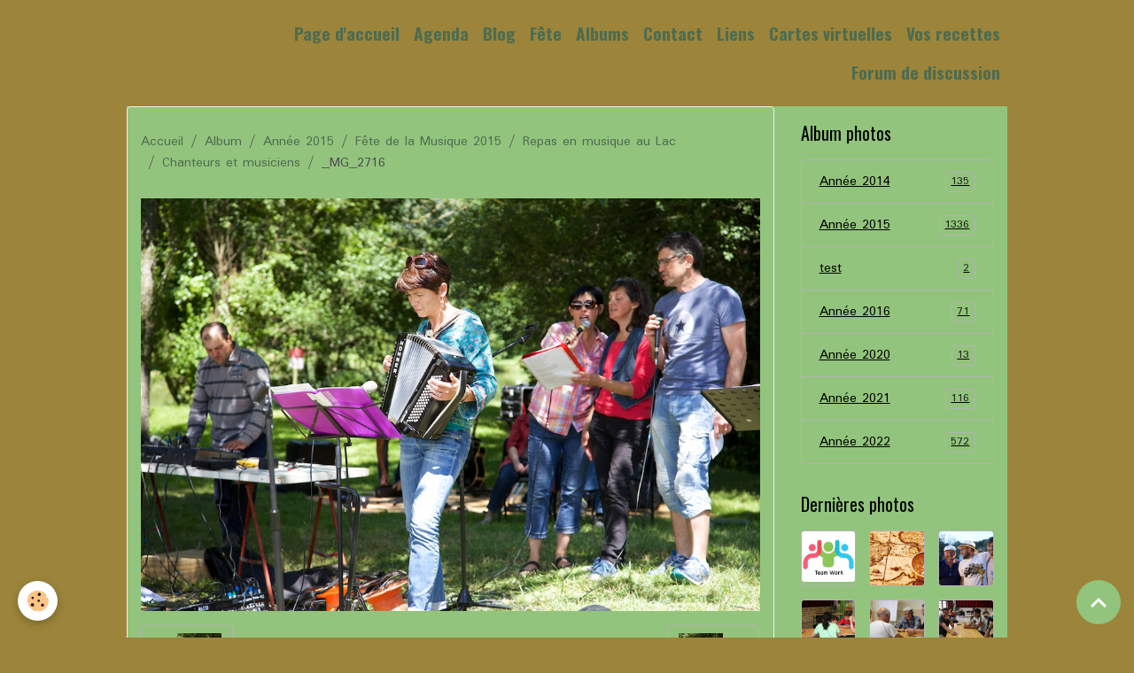

--- FILE ---
content_type: text/html; charset=UTF-8
request_url: http://www.cdf-missegre11.com/album-photos/annee-2015/fete-de-la-musique-2015/apero-musical-au-lac/chanteurs-et-musiciens/mg-2716.html
body_size: 40029
content:

<!DOCTYPE html>
<html lang="fr">
    <head>
        <title>_MG_2716</title>
        <meta name="theme-color" content="">
        <meta name="msapplication-navbutton-color" content="">
        <!-- METATAGS -->
        <!-- rebirth / basic -->
<!--[if IE]>
<meta http-equiv="X-UA-Compatible" content="IE=edge">
<![endif]-->
<meta charset="utf-8">
<meta name="viewport" content="width=device-width, initial-scale=1, shrink-to-fit=no">
    <link rel="image_src" href="http://www.cdf-missegre11.com/medias/album/mg-2716.jpg" />
    <meta property="og:image" content="http://www.cdf-missegre11.com/medias/album/mg-2716.jpg" />
    <link rel="canonical" href="http://www.cdf-missegre11.com/album-photos/annee-2015/fete-de-la-musique-2015/apero-musical-au-lac/chanteurs-et-musiciens/mg-2716.html">
<meta name="generator" content="e-monsite (e-monsite.com)">


<link href="https://fonts.googleapis.com/css?family=Average%20Sans:300,400,700%7CPadauk:300,400,700&amp;display=swap" rel="stylesheet">

        
    <link rel="preconnect" href="https://fonts.googleapis.com">
    <link rel="preconnect" href="https://fonts.gstatic.com" crossorigin="anonymous">
    <link href="https://fonts.googleapis.com/css?family=Oswald:300,300italic,400,400italic,700,700italic%7CAverage Sans:300,300italic,400,400italic,700,700italic&display=swap" rel="stylesheet">

<link href="//www.cdf-missegre11.com/themes/combined.css?v=6_1642769533_119" rel="stylesheet">


<link rel="preload" href="//www.cdf-missegre11.com/medias/static/themes/bootstrap_v4/js/jquery-3.6.3.min.js?v=26012023" as="script">
<script src="//www.cdf-missegre11.com/medias/static/themes/bootstrap_v4/js/jquery-3.6.3.min.js?v=26012023"></script>
<link rel="preload" href="//www.cdf-missegre11.com/medias/static/themes/bootstrap_v4/js/popper.min.js?v=31012023" as="script">
<script src="//www.cdf-missegre11.com/medias/static/themes/bootstrap_v4/js/popper.min.js?v=31012023"></script>
<link rel="preload" href="//www.cdf-missegre11.com/medias/static/themes/bootstrap_v4/js/bootstrap.min.js?v=31012023" as="script">
<script src="//www.cdf-missegre11.com/medias/static/themes/bootstrap_v4/js/bootstrap.min.js?v=31012023"></script>
<script src="//www.cdf-missegre11.com/themes/combined.js?v=6_1642769533_119&lang=fr"></script>
<script type="application/ld+json">
    {
        "@context" : "https://schema.org/",
        "@type" : "WebSite",
        "name" : "Comité des Fêtes de Missègre Aude",
        "url" : "http://www.cdf-missegre11.com/"
    }
</script>




        <!-- //METATAGS -->
            <script src="//www.cdf-missegre11.com/medias/static/js/rgpd-cookies/jquery.rgpd-cookies.js?v=2078"></script>
    <script>
                                    $(document).ready(function() {
            $.RGPDCookies({
                theme: 'bootstrap_v4',
                site: 'www.cdf-missegre11.com',
                privacy_policy_link: '/about/privacypolicy/',
                cookies: [{"id":null,"favicon_url":"https:\/\/ssl.gstatic.com\/analytics\/20210414-01\/app\/static\/analytics_standard_icon.png","enabled":true,"model":"google_analytics","title":"Google Analytics","short_description":"Permet d'analyser les statistiques de consultation de notre site","long_description":"Indispensable pour piloter notre site internet, il permet de mesurer des indicateurs comme l\u2019affluence, les produits les plus consult\u00e9s, ou encore la r\u00e9partition g\u00e9ographique des visiteurs.","privacy_policy_url":"https:\/\/support.google.com\/analytics\/answer\/6004245?hl=fr","slug":"google-analytics"},{"id":null,"favicon_url":"","enabled":true,"model":"addthis","title":"AddThis","short_description":"Partage social","long_description":"Nous utilisons cet outil afin de vous proposer des liens de partage vers des plateformes tiers comme Twitter, Facebook, etc.","privacy_policy_url":"https:\/\/www.oracle.com\/legal\/privacy\/addthis-privacy-policy.html","slug":"addthis"}],
                modal_title: 'Gestion\u0020des\u0020cookies',
                modal_description: 'd\u00E9pose\u0020des\u0020cookies\u0020pour\u0020am\u00E9liorer\u0020votre\u0020exp\u00E9rience\u0020de\u0020navigation,\nmesurer\u0020l\u0027audience\u0020du\u0020site\u0020internet,\u0020afficher\u0020des\u0020publicit\u00E9s\u0020personnalis\u00E9es,\nr\u00E9aliser\u0020des\u0020campagnes\u0020cibl\u00E9es\u0020et\u0020personnaliser\u0020l\u0027interface\u0020du\u0020site.',
                privacy_policy_label: 'Consulter\u0020la\u0020politique\u0020de\u0020confidentialit\u00E9',
                check_all_label: 'Tout\u0020cocher',
                refuse_button: 'Refuser',
                settings_button: 'Param\u00E9trer',
                accept_button: 'Accepter',
                callback: function() {
                    // website google analytics case (with gtag), consent "on the fly"
                    if ('gtag' in window && typeof window.gtag === 'function') {
                        if (window.jsCookie.get('rgpd-cookie-google-analytics') === undefined
                            || window.jsCookie.get('rgpd-cookie-google-analytics') === '0') {
                            gtag('consent', 'update', {
                                'ad_storage': 'denied',
                                'analytics_storage': 'denied'
                            });
                        } else {
                            gtag('consent', 'update', {
                                'ad_storage': 'granted',
                                'analytics_storage': 'granted'
                            });
                        }
                    }
                }
            });
        });
    </script>
        <script async src="https://www.googletagmanager.com/gtag/js?id=G-4VN4372P6E"></script>
<script>
    window.dataLayer = window.dataLayer || [];
    function gtag(){dataLayer.push(arguments);}
    
    gtag('consent', 'default', {
        'ad_storage': 'denied',
        'analytics_storage': 'denied'
    });
    
    gtag('js', new Date());
    gtag('config', 'G-4VN4372P6E');
</script>

        
    <!-- Global site tag (gtag.js) -->
        <script async src="https://www.googletagmanager.com/gtag/js?id=UA-56118207-1"></script>
        <script>
        window.dataLayer = window.dataLayer || [];
        function gtag(){dataLayer.push(arguments);}

gtag('consent', 'default', {
            'ad_storage': 'denied',
            'analytics_storage': 'denied'
        });
        gtag('set', 'allow_ad_personalization_signals', false);
                gtag('js', new Date());
        gtag('config', 'UA-56118207-1');
    </script>
                            </head>
    <body id="album-photos_run_annee-2015_fete-de-la-musique-2015_apero-musical-au-lac_chanteurs-et-musiciens_mg-2716" data-template="albums-photo">
        

                <!-- BRAND TOP -->
        
        <!-- NAVBAR -->
                                                                                    <nav class="navbar navbar-expand-lg container" id="navbar" data-animation="sliding">
                                                                    <a aria-label="brand" class="navbar-brand d-inline-flex align-items-center" href="http://www.cdf-missegre11.com/">
                                                                        <span class="brand-titles d-lg-flex flex-column align-items-start">
                            <span class="brand-title d-none">Comité des Fêtes de Missègre Aude</span>
                                                    </span>
                                            </a>
                                                    <button id="buttonBurgerMenu" title="BurgerMenu" class="navbar-toggler collapsed" type="button" data-toggle="collapse" data-target="#menu">
                    <span></span>
                    <span></span>
                    <span></span>
                    <span></span>
                </button>
                <div class="collapse navbar-collapse flex-lg-grow-0 ml-lg-auto" id="menu">
                                                                                                                <ul class="navbar-nav navbar-menu nav-all nav-all-right">
                                                                                                                                                                                            <li class="nav-item" data-index="1">
                            <a class="nav-link" href="http://www.cdf-missegre11.com/">
                                                                Page d'accueil
                            </a>
                                                                                </li>
                                                                                                                                                                                            <li class="nav-item" data-index="2">
                            <a class="nav-link" href="http://www.cdf-missegre11.com/agenda/">
                                                                Agenda
                            </a>
                                                                                </li>
                                                                                                                                                                                            <li class="nav-item" data-index="3">
                            <a class="nav-link" href="http://www.cdf-missegre11.com/blog/">
                                                                Blog
                            </a>
                                                                                </li>
                                                                                                                                                                                            <li class="nav-item" data-index="4">
                            <a class="nav-link" href="http://www.cdf-missegre11.com/pages/fete/">
                                                                Fête
                            </a>
                                                                                </li>
                                                                                                                                                                                            <li class="nav-item" data-index="5">
                            <a class="nav-link" href="http://www.cdf-missegre11.com/album-photos/">
                                                                Albums
                            </a>
                                                                                </li>
                                                                                                                                                                                            <li class="nav-item" data-index="6">
                            <a class="nav-link" href="http://www.cdf-missegre11.com/contact/contacter-l-association.html">
                                                                Contact
                            </a>
                                                                                </li>
                                                                                                                                                                                            <li class="nav-item" data-index="7">
                            <a class="nav-link" href="http://www.cdf-missegre11.com/liens/">
                                                                Liens
                            </a>
                                                                                </li>
                                                                                                                                                                                            <li class="nav-item" data-index="8">
                            <a class="nav-link" href="http://www.cdf-missegre11.com/cartes-virtuelles/">
                                                                Cartes virtuelles
                            </a>
                                                                                </li>
                                                                                                                                                                                            <li class="nav-item" data-index="9">
                            <a class="nav-link" href="http://www.cdf-missegre11.com/pages/recettes/">
                                                                Vos recettes
                            </a>
                                                                                </li>
                                                                                                                                                                                            <li class="nav-item" data-index="10">
                            <a class="nav-link" href="http://www.cdf-missegre11.com/forum/">
                                                                Forum de discussion
                            </a>
                                                                                </li>
                                    </ul>
            
                                    
                    
                                        
                    
                                    </div>
                    </nav>

        <!-- HEADER -->
                                                                            <header id="header" class="container">
                                </header>
                <!-- //HEADER -->

        <!-- WRAPPER -->
                                                            <div id="wrapper" class="container">

                        <div class="row align-items-lg-start">
                            <main id="main" class="col-lg-9">

                                                                            <ol class="breadcrumb">
                                    <li class="breadcrumb-item"><a href="http://www.cdf-missegre11.com/">Accueil</a></li>
                                                <li class="breadcrumb-item"><a href="http://www.cdf-missegre11.com/album-photos/">Album</a></li>
                                                <li class="breadcrumb-item"><a href="http://www.cdf-missegre11.com/album-photos/annee-2015/">Année 2015</a></li>
                                                <li class="breadcrumb-item"><a href="http://www.cdf-missegre11.com/album-photos/annee-2015/fete-de-la-musique-2015/">Fête de la Musique 2015</a></li>
                                                <li class="breadcrumb-item"><a href="http://www.cdf-missegre11.com/album-photos/annee-2015/fete-de-la-musique-2015/apero-musical-au-lac/">Repas en musique au Lac</a></li>
                                                <li class="breadcrumb-item"><a href="http://www.cdf-missegre11.com/album-photos/annee-2015/fete-de-la-musique-2015/apero-musical-au-lac/chanteurs-et-musiciens/">Chanteurs et musiciens</a></li>
                                                <li class="breadcrumb-item active">_MG_2716</li>
                        </ol>

    <script type="application/ld+json">
        {
            "@context": "https://schema.org",
            "@type": "BreadcrumbList",
            "itemListElement": [
                                {
                    "@type": "ListItem",
                    "position": 1,
                    "name": "Accueil",
                    "item": "http://www.cdf-missegre11.com/"
                  },                                {
                    "@type": "ListItem",
                    "position": 2,
                    "name": "Album",
                    "item": "http://www.cdf-missegre11.com/album-photos/"
                  },                                {
                    "@type": "ListItem",
                    "position": 3,
                    "name": "Année 2015",
                    "item": "http://www.cdf-missegre11.com/album-photos/annee-2015/"
                  },                                {
                    "@type": "ListItem",
                    "position": 4,
                    "name": "Fête de la Musique 2015",
                    "item": "http://www.cdf-missegre11.com/album-photos/annee-2015/fete-de-la-musique-2015/"
                  },                                {
                    "@type": "ListItem",
                    "position": 5,
                    "name": "Repas en musique au Lac",
                    "item": "http://www.cdf-missegre11.com/album-photos/annee-2015/fete-de-la-musique-2015/apero-musical-au-lac/"
                  },                                {
                    "@type": "ListItem",
                    "position": 6,
                    "name": "Chanteurs et musiciens",
                    "item": "http://www.cdf-missegre11.com/album-photos/annee-2015/fete-de-la-musique-2015/apero-musical-au-lac/chanteurs-et-musiciens/"
                  },                                {
                    "@type": "ListItem",
                    "position": 7,
                    "name": "_MG_2716",
                    "item": "http://www.cdf-missegre11.com/album-photos/annee-2015/fete-de-la-musique-2015/apero-musical-au-lac/chanteurs-et-musiciens/mg-2716.html"
                  }                          ]
        }
    </script>
                                            
                                        
                                        
                                                            <div class="view view-album" id="view-item" data-category="chanteurs-et-musiciens" data-id-album="558ef158518251fb42f608d2">
    <div class="container">
        <div class="row">
            <div class="col">
                <h1 class="view-title">_MG_2716</h1>
                
    
<div id="site-module-5435a862340051fb402faf2c" class="site-module" data-itemid="5435a862340051fb402faf2c" data-siteid="5435a6f3a15051fb402ffc59" data-category="item"></div>


                <p class="text-center">
                    <img src="http://www.cdf-missegre11.com/medias/album/mg-2716.jpg" alt="_MG_2716" class="img-fluid">
                </p>

                
                <ul class="pager">
                                            <li class="prev-page">
                            <a href="http://www.cdf-missegre11.com/album-photos/annee-2015/fete-de-la-musique-2015/apero-musical-au-lac/chanteurs-et-musiciens/mg-2715.html" class="page-link">
                                <i class="material-icons md-chevron_left"></i>
                                <img src="http://www.cdf-missegre11.com/medias/album/mg-2715.jpg?fx=c_50_50" width="50" alt="">
                            </a>
                        </li>
                                        <li>
                        <a href="http://www.cdf-missegre11.com/album-photos/annee-2015/fete-de-la-musique-2015/apero-musical-au-lac/chanteurs-et-musiciens/" class="page-link">Retour</a>
                    </li>
                                            <li class="next-page">
                            <a href="http://www.cdf-missegre11.com/album-photos/annee-2015/fete-de-la-musique-2015/apero-musical-au-lac/chanteurs-et-musiciens/mg-2717.html" class="page-link">
                                <img src="http://www.cdf-missegre11.com/medias/album/mg-2717.jpg?fx=c_50_50" width="50" alt="">
                                <i class="material-icons md-chevron_right"></i>
                            </a>
                        </li>
                                    </ul>
            </div>
        </div>
    </div>

    
</div>


                </main>

                                <aside id="sidebar" class="col-lg-3 sticky-top">
                    <div id="sidebar-inner">
                                                                                                                                                                                                        <div id="widget-1"
                                     class="widget"
                                     data-id="widget_image_categories"
                                     data-widget-num="1">
                                            <div class="widget-title">
            <span>
                    Album photos
                </span>
                </div>
                                                                                                                            <div class="widget-content">
                                                <div class="list-group album-categories" data-addon="album">
                                    <a class="album-category list-group-item list-group-item-action d-flex align-items-center" data-category="annee-2014" href="http://www.cdf-missegre11.com/album-photos/annee-2014/">
                                Année 2014
                <span class="badge ml-auto badge-count">135</span>
            </a>
                                            <a class="album-category list-group-item list-group-item-action d-flex align-items-center" data-category="annee-2015" href="http://www.cdf-missegre11.com/album-photos/annee-2015/">
                                Année 2015
                <span class="badge ml-auto badge-count">1336</span>
            </a>
                                            <a class="album-category list-group-item list-group-item-action d-flex align-items-center" data-category="test" href="http://www.cdf-missegre11.com/album-photos/test/">
                                test
                <span class="badge ml-auto badge-count">2</span>
            </a>
                                            <a class="album-category list-group-item list-group-item-action d-flex align-items-center" data-category="annee-2016-1" href="http://www.cdf-missegre11.com/album-photos/annee-2016-1/">
                                Année 2016
                <span class="badge ml-auto badge-count">71</span>
            </a>
                                            <a class="album-category list-group-item list-group-item-action d-flex align-items-center" data-category="cat-2020" href="http://www.cdf-missegre11.com/album-photos/cat-2020/">
                                Année 2020
                <span class="badge ml-auto badge-count">13</span>
            </a>
                                            <a class="album-category list-group-item list-group-item-action d-flex align-items-center" data-category="annee-2021" href="http://www.cdf-missegre11.com/album-photos/annee-2021/">
                                Année 2021
                <span class="badge ml-auto badge-count">116</span>
            </a>
                                            <a class="album-category list-group-item list-group-item-action d-flex align-items-center" data-category="annee-2022" href="http://www.cdf-missegre11.com/album-photos/annee-2022/">
                                Année 2022
                <span class="badge ml-auto badge-count">572</span>
            </a>
                        </div>
                                            </div>
                                                                                                            </div>
                                                                                                                                                                                                                                                                                                                                <div id="widget-2"
                                     class="widget"
                                     data-id="widget_image_last"
                                     data-widget-num="2">
                                            <div class="widget-title">
            <span>
                    Dernières photos
                </span>
                </div>
                                                                                                                            <div class="widget-content">
                                                <ul class="card-deck album-items widget-last-images" data-addon="album">
        <li class="card album-item">
        <a href="http://www.cdf-missegre11.com/album-photos/test/equipe.html">
                        <img src="http://www.cdf-missegre11.com/medias/album/equipe.jpg?fx=c_400_400" alt="Equipe" class="card-img">
                    </a>
    </li>
        <li class="card album-item">
        <a href="http://www.cdf-missegre11.com/album-photos/test/carnetderoute.html">
                        <img src="http://www.cdf-missegre11.com/medias/album/carnetderoute.jpg?fx=c_400_400" alt="Carnetderoute" class="card-img">
                    </a>
    </li>
        <li class="card album-item">
        <a href="http://www.cdf-missegre11.com/album-photos/annee-2022/la-consolante/img-1074-3.html">
                        <img src="http://www.cdf-missegre11.com/medias/album/img-1074-3.jpg?fx=c_400_400" alt="Img 1074 3" class="card-img">
                    </a>
    </li>
        <li class="card album-item">
        <a href="http://www.cdf-missegre11.com/album-photos/annee-2022/la-belote/img-9906.html">
                        <img src="http://www.cdf-missegre11.com/medias/album/img-9906.jpg?fx=c_400_400" alt="Img 9906" class="card-img">
                    </a>
    </li>
        <li class="card album-item">
        <a href="http://www.cdf-missegre11.com/album-photos/annee-2022/la-belote/img-9877.html">
                        <img src="http://www.cdf-missegre11.com/medias/album/img-9877.jpg?fx=c_400_400" alt="Img 9877" class="card-img">
                    </a>
    </li>
        <li class="card album-item">
        <a href="http://www.cdf-missegre11.com/album-photos/annee-2022/la-belote/img-9879.html">
                        <img src="http://www.cdf-missegre11.com/medias/album/img-9879.jpg?fx=c_400_400" alt="Img 9879" class="card-img">
                    </a>
    </li>
        <li class="card album-item">
        <a href="http://www.cdf-missegre11.com/album-photos/annee-2022/la-belote/img-9890.html">
                        <img src="http://www.cdf-missegre11.com/medias/album/img-9890.jpg?fx=c_400_400" alt="Img 9890" class="card-img">
                    </a>
    </li>
        <li class="card album-item">
        <a href="http://www.cdf-missegre11.com/album-photos/annee-2022/la-belote/img-9903.html">
                        <img src="http://www.cdf-missegre11.com/medias/album/img-9903.jpg?fx=c_400_400" alt="Img 9903" class="card-img">
                    </a>
    </li>
    </ul>

                                            </div>
                                                                                                            </div>
                                                                                                                                                                                    </div>
                </aside>
            </div>
                    </div>
        <!-- //WRAPPER -->

                <footer id="footer">
                            
<div id="rows-6023ba7470a3824db1acfbf1" class="rows" data-total-pages="1" data-current-page="1">
                            
                        
                                                                                        
                                                                
                
                        
                
                
                                    
                
                                
        
                                    <div id="row-6023ba7470a3824db1acfbf1-1" class="row-container pos-1 page_1 container">
                    <div class="row-content">
                                                                                <div class="row" data-role="line">
                                    
                                                                                
                                                                                                                                                                                                            
                                                                                                                                                                
                                                                                
                                                                                
                                                                                                                        
                                                                                
                                                                                                                                                                                                                                                                        
                                                                                        <div data-role="cell" data-size="lg" id="cell-5e85fc0eec7f05a6660be225" class="col empty-column">
                                               <div class="col-content col-no-widget">                                                        &nbsp;
                                                                                                    </div>
                                            </div>
                                                                                                                                                        </div>
                                            </div>
                                    </div>
                        </div>

                        <div class="container">
                
                
                            </div>

                            <ul id="legal-mentions" class="footer-mentions">
            <li><a href="http://www.cdf-missegre11.com/about/legal/">Mentions légales</a></li>
    
    
    
    
    
            <li><button id="cookies" type="button" aria-label="Gestion des cookies">Gestion des cookies</button></li>
    </ul>
                    </footer>
        
        
        
            

 
    
						 	 





                <button id="scroll-to-top" class="d-none d-sm-inline-block" type="button" aria-label="Scroll top" onclick="$('html, body').animate({ scrollTop:0}, 600);">
            <i class="material-icons md-lg md-expand_less"></i>
        </button>
        
                    <script>
                (function($){
    function loadScript(url, callback){
        var script = document.createElement("script");
        script.src = url;
        script.onload = callback;
        document.head.appendChild(script);
    }

    function loadCSS(url){
        var link = document.createElement("link");
        link.href = url;
        link.rel = "stylesheet";
        document.head.appendChild(link);
    }

    function injectCSS() {
        const css = `
        .img-force-center {
            display: flex !important;
            align-items: center !important;
            justify-content: center !important;
        }
        .overlay-gradient {
            position: absolute;
            top: 0;
            left: 0;
            width: 100%;
            height: 100%;
            background: linear-gradient(to bottom right, rgba(255,255,255,0.05), rgba(0,0,0,0.15));
            pointer-events: none;
            z-index: 2;
        }`;
        $('<style>').text(css).appendTo('head');
    }

    function resetStyles($items) {
        $items.removeAttr('style')
              .removeClass('d-flex flex-row align-items-center compact-item img-force-center')
              .find('.overlay-gradient').remove();
        $items.find('img').removeAttr('style');
    }

    function applyLayout(layout) {
        const $scope = $('.view.view-album');
        const $container = $scope.find('.album-items');
        const $items = $container.children('.album-item');
        const isList = layout === 'list';

        $container.masonry('destroy');
        $container.removeClass('masonry-layout grid-layout list-layout compact-layout');
        resetStyles($items);

        if (!isList) {
            $items.find('.card-body').hide();
        } else {
            $items.find('.card-body').show();
        }

        switch(layout) {
case 'masonry':
    $container.addClass('masonry-layout');

    $items.css({
        position: 'absolute', // nécessaire pour Masonry
        top: '0',
        left: '0',
        margin: '0',
        borderRadius: '0',
        overflow: 'hidden'
    });

    $items.find('.card-object').css({
        display: 'flex',
        height: '100%'
    });

    $items.find('img').css({
        width: '100%',
        height: '100%',
        display: 'block',
        objectFit: 'cover'
    });

    // Initialiser Masonry sans gutter
    $container.masonry({
        itemSelector: '.album-item',
        columnWidth: '.album-item',
        percentPosition: true,
        gutter: 0
    });

    // Re-layout si resize
    $(window).on('resize', function() {
        $container.masonry('layout');
    });
    break;



            case 'grid':
                $container.addClass('grid-layout');
                $container.css({
                    display: 'flex',
                    flexWrap: 'wrap',
                    justifyContent: 'center',
                    alignItems: 'center',
                    padding: '0',
                    margin: '0',
                    position: 'relative'
                });

                $items.css({
                    position: 'relative',
                    width: '30%',
                    aspectRatio: '1 / 1',
                    margin: '1%',
                    borderRadius: '0px',
                    overflow: 'hidden',
                    boxShadow: '0 4px 12px rgba(0,0,0,0.08)',
                    background: 'linear-gradient(135deg, #e5e7eb, #f9fafb)',
                    border: '4px solid #d1d5db',
                    borderBottom: '4px solid #bdbdbd',
                    borderLeft: '4px solid #7576a0'
                });

                $items.css({
                    float: 'none',
                    left: '',
                    marginLeft: ''
                });

                $items.find('.card-object').css({
                    display: 'flex',
                    height: '100%'
                });
                break;


            case 'list':
                $container.addClass('list-layout').css({ display: 'flex', 'flex-wrap': 'wrap', gap: '16px', 'justify-content': 'center', 'align-items': 'center' });
                $items.addClass('d-flex flex-row align-items-center img-force-center').css({ width: '30%', margin: '1% 1% 1% 0', border: '1px solid #ddd', 'border-radius': '10px', padding: '10px' });
                $items.find('img').css({ width: '100px', height: '100px', 'margin-right': '20px', 'border-radius': '6px', 'object-fit': 'cover' });
                return;

case 'compact':
    $container.addClass('compact-layout');

    // Appliquer à l'UL
    $container.css({
        display: 'flex',
        flexWrap: 'wrap',
        justifyContent: 'flex-start',
        alignItems: 'flex-start',
        gap: '0',
        padding: '0',
        margin: '0'
    });

    // Appliquer aux LI
    $items.addClass('compact-item').css({
        position: 'relative',
        margin: '0',
        padding: '0',
        border: 'none',
        borderRadius: '0',
        overflow: 'hidden',
        float: 'left',
        width: '25%',
        aspectRatio: '1 / 1',
        boxShadow: 'none',
        transition: 'transform 0.3s ease-in-out'
    })
    .hover(
        function () { $(this).css('transform', 'scale(1.01)'); },
        function () { $(this).css('transform', 'scale(1)'); }
    )
    .find('.card-object').css({
        display: 'flex',
        height: '100%'
    });

    // Images internes
    $items.find('img').css({
        width: '100%',
        height: '100%',
        objectFit: 'cover',
        display: 'block'
    });

    // Ajouter l'overlay si manquant
    $items.each(function () {
        const $item = $(this);
        if (!$item.find('.overlay-gradient').length) {
            $item.append('<div class="overlay-gradient"></div>');
        }
    });
    break;

        }

        if (!isList) {
            $items.find('img').css({ width: '100%', height: '100%', display: 'block', 'object-fit': 'cover', transition: 'transform 0.3s ease, filter 0.3s ease', transform: 'scale(1)', filter: 'brightness(1)' });
        }
    }

    function createLayoutButtons() {
        const $scope = $('.view.view-album');
        const $controls = $(`
            <div id="layout-switcher" class="text-center mt-4">
                <button class="btn btn-primary m-1" data-layout="masonry">Grandes Vignettes</button>
                <button class="btn btn-warning m-1" data-layout="grid">Grille</button>
                <button class="btn btn-dark m-1" data-layout="list">Liste</button>
                <button class="btn btn-danger m-1" data-layout="compact">Compacte</button>
            </div>
        `);
        $scope.find('.album-items').after($controls);

        $scope.find('#layout-switcher button').on('click', function(){
            const layout = $(this).data('layout');
            applyLayout(layout);
        });
    }

    function initGalleryEnhancements() {
        const $scope = $('.view.view-album');
        const $items = $scope.find('.album-item');

        $items.css({ 'border-radius': '12px', 'overflow': 'hidden', 'box-shadow': '0 4px 12px rgba(0,0,0,0.1)', 'transition': 'box-shadow 0.3s ease-in-out' })
        .hover(
            function() {
                $(this).css('box-shadow', '0 10px 24px rgba(0,0,0,0.2)');
                $(this).find('img').css({ 'transform': 'scale(1.01)', 'filter': 'brightness(1.02)' });
            },
            function() {
                $(this).css('box-shadow', '0 4px 12px rgba(0,0,0,0.1)');
                $(this).find('img').css({ 'transform': 'scale(1)', 'filter': 'brightness(1)' });
            }
        );

        $scope.find('[data-role="paginated-widget-pagination"]').removeClass('d-none').addClass('d-flex justify-content-center mt-4');

        applyLayout('masonry');
        createLayoutButtons();
    }

    $(document).ready(function(){
        if (typeof jQuery === 'undefined') {
            loadScript('https://code.jquery.com/jquery-3.6.0.min.js', run);
        } else {
            run();
        }

        function run(){
            injectCSS();
            loadCSS("https://cdn.jsdelivr.net/npm/aos@2.3.4/dist/aos.css");
            if (!$('link[href*="bootstrap"]').length) {
                loadCSS("https://stackpath.bootstrapcdn.com/bootstrap/4.5.2/css/bootstrap.min.css");
            }
            loadScript("https://unpkg.com/masonry-layout@4/dist/masonry.pkgd.min.js", function(){
                setTimeout(initGalleryEnhancements, 300);
            });
        }
    });
    
    
})(jQuery);

            </script>
            </body>
</html>
